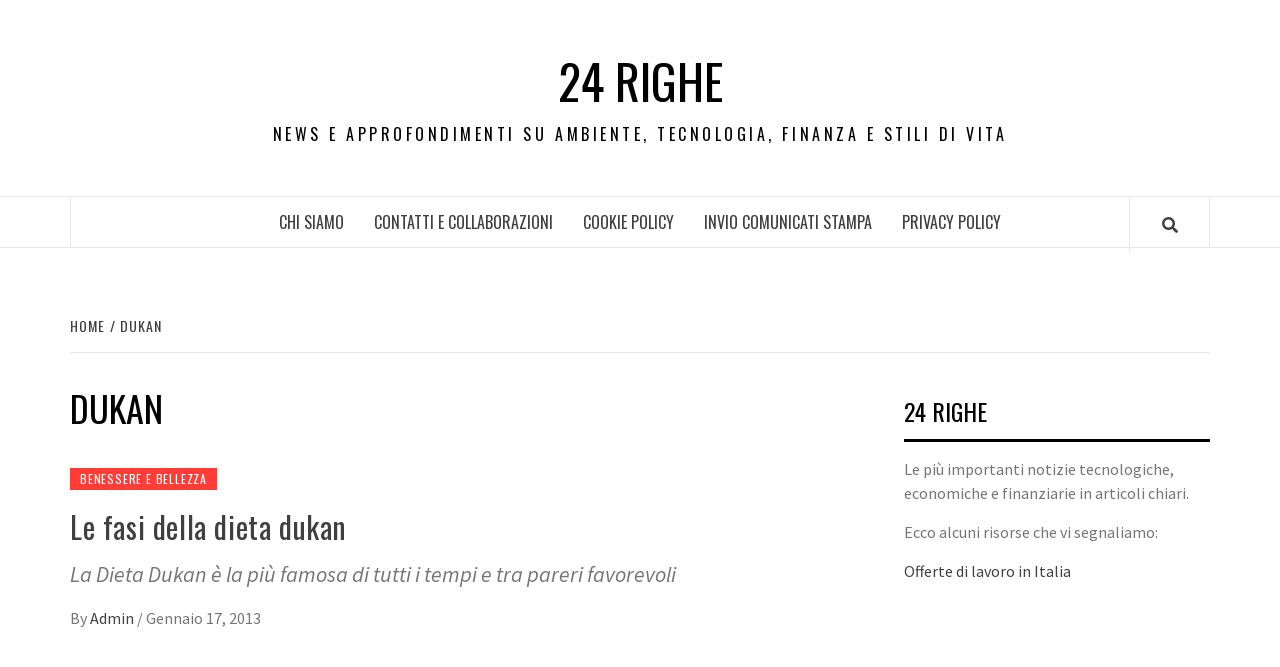

--- FILE ---
content_type: text/html; charset=UTF-8
request_url: https://24righe.it/tag/dukan/
body_size: 8560
content:
<!doctype html>
<html lang="it-IT">
<head>
    <meta charset="UTF-8">
    <meta name="viewport" content="width=device-width, initial-scale=1">
    <link rel="profile" href="https://gmpg.org/xfn/11">

    <title>dukan &#8211; 24 Righe</title>
<meta name='robots' content='max-image-preview:large' />
<link rel='dns-prefetch' href='//fonts.googleapis.com' />
<link rel="alternate" type="application/rss+xml" title="24 Righe &raquo; Feed" href="https://24righe.it/feed/" />
<link rel="alternate" type="application/rss+xml" title="24 Righe &raquo; dukan Feed del tag" href="https://24righe.it/tag/dukan/feed/" />
<script type="text/javascript">
/* <![CDATA[ */
window._wpemojiSettings = {"baseUrl":"https:\/\/s.w.org\/images\/core\/emoji\/15.0.3\/72x72\/","ext":".png","svgUrl":"https:\/\/s.w.org\/images\/core\/emoji\/15.0.3\/svg\/","svgExt":".svg","source":{"concatemoji":"https:\/\/24righe.it\/wp-includes\/js\/wp-emoji-release.min.js?ver=6.6.2"}};
/*! This file is auto-generated */
!function(i,n){var o,s,e;function c(e){try{var t={supportTests:e,timestamp:(new Date).valueOf()};sessionStorage.setItem(o,JSON.stringify(t))}catch(e){}}function p(e,t,n){e.clearRect(0,0,e.canvas.width,e.canvas.height),e.fillText(t,0,0);var t=new Uint32Array(e.getImageData(0,0,e.canvas.width,e.canvas.height).data),r=(e.clearRect(0,0,e.canvas.width,e.canvas.height),e.fillText(n,0,0),new Uint32Array(e.getImageData(0,0,e.canvas.width,e.canvas.height).data));return t.every(function(e,t){return e===r[t]})}function u(e,t,n){switch(t){case"flag":return n(e,"\ud83c\udff3\ufe0f\u200d\u26a7\ufe0f","\ud83c\udff3\ufe0f\u200b\u26a7\ufe0f")?!1:!n(e,"\ud83c\uddfa\ud83c\uddf3","\ud83c\uddfa\u200b\ud83c\uddf3")&&!n(e,"\ud83c\udff4\udb40\udc67\udb40\udc62\udb40\udc65\udb40\udc6e\udb40\udc67\udb40\udc7f","\ud83c\udff4\u200b\udb40\udc67\u200b\udb40\udc62\u200b\udb40\udc65\u200b\udb40\udc6e\u200b\udb40\udc67\u200b\udb40\udc7f");case"emoji":return!n(e,"\ud83d\udc26\u200d\u2b1b","\ud83d\udc26\u200b\u2b1b")}return!1}function f(e,t,n){var r="undefined"!=typeof WorkerGlobalScope&&self instanceof WorkerGlobalScope?new OffscreenCanvas(300,150):i.createElement("canvas"),a=r.getContext("2d",{willReadFrequently:!0}),o=(a.textBaseline="top",a.font="600 32px Arial",{});return e.forEach(function(e){o[e]=t(a,e,n)}),o}function t(e){var t=i.createElement("script");t.src=e,t.defer=!0,i.head.appendChild(t)}"undefined"!=typeof Promise&&(o="wpEmojiSettingsSupports",s=["flag","emoji"],n.supports={everything:!0,everythingExceptFlag:!0},e=new Promise(function(e){i.addEventListener("DOMContentLoaded",e,{once:!0})}),new Promise(function(t){var n=function(){try{var e=JSON.parse(sessionStorage.getItem(o));if("object"==typeof e&&"number"==typeof e.timestamp&&(new Date).valueOf()<e.timestamp+604800&&"object"==typeof e.supportTests)return e.supportTests}catch(e){}return null}();if(!n){if("undefined"!=typeof Worker&&"undefined"!=typeof OffscreenCanvas&&"undefined"!=typeof URL&&URL.createObjectURL&&"undefined"!=typeof Blob)try{var e="postMessage("+f.toString()+"("+[JSON.stringify(s),u.toString(),p.toString()].join(",")+"));",r=new Blob([e],{type:"text/javascript"}),a=new Worker(URL.createObjectURL(r),{name:"wpTestEmojiSupports"});return void(a.onmessage=function(e){c(n=e.data),a.terminate(),t(n)})}catch(e){}c(n=f(s,u,p))}t(n)}).then(function(e){for(var t in e)n.supports[t]=e[t],n.supports.everything=n.supports.everything&&n.supports[t],"flag"!==t&&(n.supports.everythingExceptFlag=n.supports.everythingExceptFlag&&n.supports[t]);n.supports.everythingExceptFlag=n.supports.everythingExceptFlag&&!n.supports.flag,n.DOMReady=!1,n.readyCallback=function(){n.DOMReady=!0}}).then(function(){return e}).then(function(){var e;n.supports.everything||(n.readyCallback(),(e=n.source||{}).concatemoji?t(e.concatemoji):e.wpemoji&&e.twemoji&&(t(e.twemoji),t(e.wpemoji)))}))}((window,document),window._wpemojiSettings);
/* ]]> */
</script>
<style id='wp-emoji-styles-inline-css' type='text/css'>

	img.wp-smiley, img.emoji {
		display: inline !important;
		border: none !important;
		box-shadow: none !important;
		height: 1em !important;
		width: 1em !important;
		margin: 0 0.07em !important;
		vertical-align: -0.1em !important;
		background: none !important;
		padding: 0 !important;
	}
</style>
<link rel='stylesheet' id='wp-block-library-css' href='https://24righe.it/wp-includes/css/dist/block-library/style.min.css?ver=6.6.2' type='text/css' media='all' />
<style id='wp-block-library-theme-inline-css' type='text/css'>
.wp-block-audio :where(figcaption){color:#555;font-size:13px;text-align:center}.is-dark-theme .wp-block-audio :where(figcaption){color:#ffffffa6}.wp-block-audio{margin:0 0 1em}.wp-block-code{border:1px solid #ccc;border-radius:4px;font-family:Menlo,Consolas,monaco,monospace;padding:.8em 1em}.wp-block-embed :where(figcaption){color:#555;font-size:13px;text-align:center}.is-dark-theme .wp-block-embed :where(figcaption){color:#ffffffa6}.wp-block-embed{margin:0 0 1em}.blocks-gallery-caption{color:#555;font-size:13px;text-align:center}.is-dark-theme .blocks-gallery-caption{color:#ffffffa6}:root :where(.wp-block-image figcaption){color:#555;font-size:13px;text-align:center}.is-dark-theme :root :where(.wp-block-image figcaption){color:#ffffffa6}.wp-block-image{margin:0 0 1em}.wp-block-pullquote{border-bottom:4px solid;border-top:4px solid;color:currentColor;margin-bottom:1.75em}.wp-block-pullquote cite,.wp-block-pullquote footer,.wp-block-pullquote__citation{color:currentColor;font-size:.8125em;font-style:normal;text-transform:uppercase}.wp-block-quote{border-left:.25em solid;margin:0 0 1.75em;padding-left:1em}.wp-block-quote cite,.wp-block-quote footer{color:currentColor;font-size:.8125em;font-style:normal;position:relative}.wp-block-quote.has-text-align-right{border-left:none;border-right:.25em solid;padding-left:0;padding-right:1em}.wp-block-quote.has-text-align-center{border:none;padding-left:0}.wp-block-quote.is-large,.wp-block-quote.is-style-large,.wp-block-quote.is-style-plain{border:none}.wp-block-search .wp-block-search__label{font-weight:700}.wp-block-search__button{border:1px solid #ccc;padding:.375em .625em}:where(.wp-block-group.has-background){padding:1.25em 2.375em}.wp-block-separator.has-css-opacity{opacity:.4}.wp-block-separator{border:none;border-bottom:2px solid;margin-left:auto;margin-right:auto}.wp-block-separator.has-alpha-channel-opacity{opacity:1}.wp-block-separator:not(.is-style-wide):not(.is-style-dots){width:100px}.wp-block-separator.has-background:not(.is-style-dots){border-bottom:none;height:1px}.wp-block-separator.has-background:not(.is-style-wide):not(.is-style-dots){height:2px}.wp-block-table{margin:0 0 1em}.wp-block-table td,.wp-block-table th{word-break:normal}.wp-block-table :where(figcaption){color:#555;font-size:13px;text-align:center}.is-dark-theme .wp-block-table :where(figcaption){color:#ffffffa6}.wp-block-video :where(figcaption){color:#555;font-size:13px;text-align:center}.is-dark-theme .wp-block-video :where(figcaption){color:#ffffffa6}.wp-block-video{margin:0 0 1em}:root :where(.wp-block-template-part.has-background){margin-bottom:0;margin-top:0;padding:1.25em 2.375em}
</style>
<style id='classic-theme-styles-inline-css' type='text/css'>
/*! This file is auto-generated */
.wp-block-button__link{color:#fff;background-color:#32373c;border-radius:9999px;box-shadow:none;text-decoration:none;padding:calc(.667em + 2px) calc(1.333em + 2px);font-size:1.125em}.wp-block-file__button{background:#32373c;color:#fff;text-decoration:none}
</style>
<style id='global-styles-inline-css' type='text/css'>
:root{--wp--preset--aspect-ratio--square: 1;--wp--preset--aspect-ratio--4-3: 4/3;--wp--preset--aspect-ratio--3-4: 3/4;--wp--preset--aspect-ratio--3-2: 3/2;--wp--preset--aspect-ratio--2-3: 2/3;--wp--preset--aspect-ratio--16-9: 16/9;--wp--preset--aspect-ratio--9-16: 9/16;--wp--preset--color--black: #000000;--wp--preset--color--cyan-bluish-gray: #abb8c3;--wp--preset--color--white: #ffffff;--wp--preset--color--pale-pink: #f78da7;--wp--preset--color--vivid-red: #cf2e2e;--wp--preset--color--luminous-vivid-orange: #ff6900;--wp--preset--color--luminous-vivid-amber: #fcb900;--wp--preset--color--light-green-cyan: #7bdcb5;--wp--preset--color--vivid-green-cyan: #00d084;--wp--preset--color--pale-cyan-blue: #8ed1fc;--wp--preset--color--vivid-cyan-blue: #0693e3;--wp--preset--color--vivid-purple: #9b51e0;--wp--preset--gradient--vivid-cyan-blue-to-vivid-purple: linear-gradient(135deg,rgba(6,147,227,1) 0%,rgb(155,81,224) 100%);--wp--preset--gradient--light-green-cyan-to-vivid-green-cyan: linear-gradient(135deg,rgb(122,220,180) 0%,rgb(0,208,130) 100%);--wp--preset--gradient--luminous-vivid-amber-to-luminous-vivid-orange: linear-gradient(135deg,rgba(252,185,0,1) 0%,rgba(255,105,0,1) 100%);--wp--preset--gradient--luminous-vivid-orange-to-vivid-red: linear-gradient(135deg,rgba(255,105,0,1) 0%,rgb(207,46,46) 100%);--wp--preset--gradient--very-light-gray-to-cyan-bluish-gray: linear-gradient(135deg,rgb(238,238,238) 0%,rgb(169,184,195) 100%);--wp--preset--gradient--cool-to-warm-spectrum: linear-gradient(135deg,rgb(74,234,220) 0%,rgb(151,120,209) 20%,rgb(207,42,186) 40%,rgb(238,44,130) 60%,rgb(251,105,98) 80%,rgb(254,248,76) 100%);--wp--preset--gradient--blush-light-purple: linear-gradient(135deg,rgb(255,206,236) 0%,rgb(152,150,240) 100%);--wp--preset--gradient--blush-bordeaux: linear-gradient(135deg,rgb(254,205,165) 0%,rgb(254,45,45) 50%,rgb(107,0,62) 100%);--wp--preset--gradient--luminous-dusk: linear-gradient(135deg,rgb(255,203,112) 0%,rgb(199,81,192) 50%,rgb(65,88,208) 100%);--wp--preset--gradient--pale-ocean: linear-gradient(135deg,rgb(255,245,203) 0%,rgb(182,227,212) 50%,rgb(51,167,181) 100%);--wp--preset--gradient--electric-grass: linear-gradient(135deg,rgb(202,248,128) 0%,rgb(113,206,126) 100%);--wp--preset--gradient--midnight: linear-gradient(135deg,rgb(2,3,129) 0%,rgb(40,116,252) 100%);--wp--preset--font-size--small: 13px;--wp--preset--font-size--medium: 20px;--wp--preset--font-size--large: 36px;--wp--preset--font-size--x-large: 42px;--wp--preset--spacing--20: 0.44rem;--wp--preset--spacing--30: 0.67rem;--wp--preset--spacing--40: 1rem;--wp--preset--spacing--50: 1.5rem;--wp--preset--spacing--60: 2.25rem;--wp--preset--spacing--70: 3.38rem;--wp--preset--spacing--80: 5.06rem;--wp--preset--shadow--natural: 6px 6px 9px rgba(0, 0, 0, 0.2);--wp--preset--shadow--deep: 12px 12px 50px rgba(0, 0, 0, 0.4);--wp--preset--shadow--sharp: 6px 6px 0px rgba(0, 0, 0, 0.2);--wp--preset--shadow--outlined: 6px 6px 0px -3px rgba(255, 255, 255, 1), 6px 6px rgba(0, 0, 0, 1);--wp--preset--shadow--crisp: 6px 6px 0px rgba(0, 0, 0, 1);}:root :where(.is-layout-flow) > :first-child{margin-block-start: 0;}:root :where(.is-layout-flow) > :last-child{margin-block-end: 0;}:root :where(.is-layout-flow) > *{margin-block-start: 24px;margin-block-end: 0;}:root :where(.is-layout-constrained) > :first-child{margin-block-start: 0;}:root :where(.is-layout-constrained) > :last-child{margin-block-end: 0;}:root :where(.is-layout-constrained) > *{margin-block-start: 24px;margin-block-end: 0;}:root :where(.is-layout-flex){gap: 24px;}:root :where(.is-layout-grid){gap: 24px;}body .is-layout-flex{display: flex;}.is-layout-flex{flex-wrap: wrap;align-items: center;}.is-layout-flex > :is(*, div){margin: 0;}body .is-layout-grid{display: grid;}.is-layout-grid > :is(*, div){margin: 0;}.has-black-color{color: var(--wp--preset--color--black) !important;}.has-cyan-bluish-gray-color{color: var(--wp--preset--color--cyan-bluish-gray) !important;}.has-white-color{color: var(--wp--preset--color--white) !important;}.has-pale-pink-color{color: var(--wp--preset--color--pale-pink) !important;}.has-vivid-red-color{color: var(--wp--preset--color--vivid-red) !important;}.has-luminous-vivid-orange-color{color: var(--wp--preset--color--luminous-vivid-orange) !important;}.has-luminous-vivid-amber-color{color: var(--wp--preset--color--luminous-vivid-amber) !important;}.has-light-green-cyan-color{color: var(--wp--preset--color--light-green-cyan) !important;}.has-vivid-green-cyan-color{color: var(--wp--preset--color--vivid-green-cyan) !important;}.has-pale-cyan-blue-color{color: var(--wp--preset--color--pale-cyan-blue) !important;}.has-vivid-cyan-blue-color{color: var(--wp--preset--color--vivid-cyan-blue) !important;}.has-vivid-purple-color{color: var(--wp--preset--color--vivid-purple) !important;}.has-black-background-color{background-color: var(--wp--preset--color--black) !important;}.has-cyan-bluish-gray-background-color{background-color: var(--wp--preset--color--cyan-bluish-gray) !important;}.has-white-background-color{background-color: var(--wp--preset--color--white) !important;}.has-pale-pink-background-color{background-color: var(--wp--preset--color--pale-pink) !important;}.has-vivid-red-background-color{background-color: var(--wp--preset--color--vivid-red) !important;}.has-luminous-vivid-orange-background-color{background-color: var(--wp--preset--color--luminous-vivid-orange) !important;}.has-luminous-vivid-amber-background-color{background-color: var(--wp--preset--color--luminous-vivid-amber) !important;}.has-light-green-cyan-background-color{background-color: var(--wp--preset--color--light-green-cyan) !important;}.has-vivid-green-cyan-background-color{background-color: var(--wp--preset--color--vivid-green-cyan) !important;}.has-pale-cyan-blue-background-color{background-color: var(--wp--preset--color--pale-cyan-blue) !important;}.has-vivid-cyan-blue-background-color{background-color: var(--wp--preset--color--vivid-cyan-blue) !important;}.has-vivid-purple-background-color{background-color: var(--wp--preset--color--vivid-purple) !important;}.has-black-border-color{border-color: var(--wp--preset--color--black) !important;}.has-cyan-bluish-gray-border-color{border-color: var(--wp--preset--color--cyan-bluish-gray) !important;}.has-white-border-color{border-color: var(--wp--preset--color--white) !important;}.has-pale-pink-border-color{border-color: var(--wp--preset--color--pale-pink) !important;}.has-vivid-red-border-color{border-color: var(--wp--preset--color--vivid-red) !important;}.has-luminous-vivid-orange-border-color{border-color: var(--wp--preset--color--luminous-vivid-orange) !important;}.has-luminous-vivid-amber-border-color{border-color: var(--wp--preset--color--luminous-vivid-amber) !important;}.has-light-green-cyan-border-color{border-color: var(--wp--preset--color--light-green-cyan) !important;}.has-vivid-green-cyan-border-color{border-color: var(--wp--preset--color--vivid-green-cyan) !important;}.has-pale-cyan-blue-border-color{border-color: var(--wp--preset--color--pale-cyan-blue) !important;}.has-vivid-cyan-blue-border-color{border-color: var(--wp--preset--color--vivid-cyan-blue) !important;}.has-vivid-purple-border-color{border-color: var(--wp--preset--color--vivid-purple) !important;}.has-vivid-cyan-blue-to-vivid-purple-gradient-background{background: var(--wp--preset--gradient--vivid-cyan-blue-to-vivid-purple) !important;}.has-light-green-cyan-to-vivid-green-cyan-gradient-background{background: var(--wp--preset--gradient--light-green-cyan-to-vivid-green-cyan) !important;}.has-luminous-vivid-amber-to-luminous-vivid-orange-gradient-background{background: var(--wp--preset--gradient--luminous-vivid-amber-to-luminous-vivid-orange) !important;}.has-luminous-vivid-orange-to-vivid-red-gradient-background{background: var(--wp--preset--gradient--luminous-vivid-orange-to-vivid-red) !important;}.has-very-light-gray-to-cyan-bluish-gray-gradient-background{background: var(--wp--preset--gradient--very-light-gray-to-cyan-bluish-gray) !important;}.has-cool-to-warm-spectrum-gradient-background{background: var(--wp--preset--gradient--cool-to-warm-spectrum) !important;}.has-blush-light-purple-gradient-background{background: var(--wp--preset--gradient--blush-light-purple) !important;}.has-blush-bordeaux-gradient-background{background: var(--wp--preset--gradient--blush-bordeaux) !important;}.has-luminous-dusk-gradient-background{background: var(--wp--preset--gradient--luminous-dusk) !important;}.has-pale-ocean-gradient-background{background: var(--wp--preset--gradient--pale-ocean) !important;}.has-electric-grass-gradient-background{background: var(--wp--preset--gradient--electric-grass) !important;}.has-midnight-gradient-background{background: var(--wp--preset--gradient--midnight) !important;}.has-small-font-size{font-size: var(--wp--preset--font-size--small) !important;}.has-medium-font-size{font-size: var(--wp--preset--font-size--medium) !important;}.has-large-font-size{font-size: var(--wp--preset--font-size--large) !important;}.has-x-large-font-size{font-size: var(--wp--preset--font-size--x-large) !important;}
:root :where(.wp-block-pullquote){font-size: 1.5em;line-height: 1.6;}
</style>
<link rel='stylesheet' id='font-awesome-v5-css' href='https://24righe.it/wp-content/themes/elegant-magazine/assets/font-awesome-v5/css/fontawesome-all.min.css?ver=6.6.2' type='text/css' media='all' />
<link rel='stylesheet' id='bootstrap-css' href='https://24righe.it/wp-content/themes/elegant-magazine/assets/bootstrap/css/bootstrap.min.css?ver=6.6.2' type='text/css' media='all' />
<link rel='stylesheet' id='slick-css' href='https://24righe.it/wp-content/themes/elegant-magazine/assets/slick/css/slick.min.css?ver=6.6.2' type='text/css' media='all' />
<link rel='stylesheet' id='sidr-css' href='https://24righe.it/wp-content/themes/elegant-magazine/assets/sidr/css/jquery.sidr.dark.css?ver=6.6.2' type='text/css' media='all' />
<link rel='stylesheet' id='elegant-magazine-google-fonts-css' href='https://fonts.googleapis.com/css?family=Oswald:300,400,700|Source%20Sans%20Pro:400,400i,700,700i&#038;subset=latin,latin-ext' type='text/css' media='all' />
<link rel='stylesheet' id='elegant-magazine-style-css' href='https://24righe.it/wp-content/themes/elegant-magazine/style.css?ver=6.6.2' type='text/css' media='all' />
<style id='elegant-magazine-style-inline-css' type='text/css'>


                .top-masthead {
        background: #353535;
        }
        .top-masthead-overlay{
        background: rgba(53,53,53,0.75);
        }
        
                .top-masthead, .top-masthead a {
        color: #ffffff;

        }

    
        .elementor-template-full-width .elementor-section.elementor-section-full_width > .elementor-container,
        .elementor-template-full-width .elementor-section.elementor-section-boxed > .elementor-container{
            max-width: 1570px;
        }
        
</style>
<script type="text/javascript" src="https://24righe.it/wp-includes/js/jquery/jquery.min.js?ver=3.7.1" id="jquery-core-js"></script>
<script type="text/javascript" src="https://24righe.it/wp-includes/js/jquery/jquery-migrate.min.js?ver=3.4.1" id="jquery-migrate-js"></script>
<link rel="https://api.w.org/" href="https://24righe.it/wp-json/" /><link rel="alternate" title="JSON" type="application/json" href="https://24righe.it/wp-json/wp/v2/tags/114" /><link rel="EditURI" type="application/rsd+xml" title="RSD" href="https://24righe.it/xmlrpc.php?rsd" />
<meta name="generator" content="WordPress 6.6.2" />
        <style type="text/css">
                        .site-title a,
            .site-description {
                color: #000000;
            }

                    </style>
        </head>

<body data-rsssl=1 class="archive tag tag-dukan tag-114 wp-embed-responsive hfeed align-content-left disable-default-home-content">


    <div id="af-preloader">
        <div class="af-loader">
            <div class="loader-circle"></div>
        </div>
    </div>

<div id="page" class="site">
    <a class="skip-link screen-reader-text" href="#content">Skip to content</a>
        <header id="masthead" class="site-header">
                <div class="masthead-banner " data-background="">
            <div class="container">
                <div class="row">
                    <div class="col-md-12">
                        <div class="site-branding">
                                                            <p class="site-title font-family-1">
                                    <a href="https://24righe.it/" rel="home">24 Righe</a>
                                </p>
                            
                                                            <p class="site-description">News e approfondimenti su ambiente, tecnologia, finanza e stili di vita</p>
                                                    </div>
                    </div>
                </div>
            </div>
        </div>
        <nav id="site-navigation" class="main-navigation">
            <div class="container">
                <div class="row">
                    <div class="col-md-12">
                        <div class="navigation-container">
                                                        <span class="af-search-click icon-search">
                                <a href="#"><i class="fa fa-search"></i></a>
                            </span>
                            <button class="toggle-menu" aria-controls="primary-menu">
                                <span class="screen-reader-text">Primary Menu</span>
                                 <i class="ham"></i>
                            </button>
                            <div id="primary-menu" class="menu"><ul>
<li class="page_item page-item-312"><a href="https://24righe.it/chi-siamo/">Chi Siamo</a></li>
<li class="page_item page-item-11"><a href="https://24righe.it/contatti-e-collaborazioni/">Contatti e Collaborazioni</a></li>
<li class="page_item page-item-28"><a href="https://24righe.it/cookie-policy/">Cookie Policy</a></li>
<li class="page_item page-item-498"><a href="https://24righe.it/invio-comunicati-stampa/">Invio Comunicati Stampa</a></li>
<li class="page_item page-item-648"><a href="https://24righe.it/privacy-policy/">PRIVACY POLICY</a></li>
</ul></div>
                        </div>
                    </div>
                </div>
            </div>
        </nav>
    </header>

    <div id="af-search-wrap">
        <div class="af-search-box table-block">
            <div class="table-block-child v-center text-center">
                <form role="search" method="get" class="search-form" action="https://24righe.it/">
				<label>
					<span class="screen-reader-text">Ricerca per:</span>
					<input type="search" class="search-field" placeholder="Cerca &hellip;" value="" name="s" />
				</label>
				<input type="submit" class="search-submit" value="Cerca" />
			</form>            </div>
        </div>
        <div class="af-search-close af-search-click">
            <span></span>
            <span></span>
        </div>
    </div>

        <div id="content" class="site-content">
    

        <div class="em-breadcrumbs font-family-1">
            <div class="container">
                <div class="row">
                    <div class="col-sm-12">
                        <div role="navigation" aria-label="Breadcrumbs" class="breadcrumb-trail breadcrumbs" itemprop="breadcrumb"><ul class="trail-items" itemscope itemtype="http://schema.org/BreadcrumbList"><meta name="numberOfItems" content="2" /><meta name="itemListOrder" content="Ascending" /><li itemprop="itemListElement" itemscope itemtype="http://schema.org/ListItem" class="trail-item trail-begin"><a href="https://24righe.it/" rel="home" itemprop="item"><span itemprop="name">Home</span></a><meta itemprop="position" content="1" /></li><li itemprop="itemListElement" itemscope itemtype="http://schema.org/ListItem" class="trail-item trail-end"><a href="https://24righe.it/tag/dukan/" itemprop="item"><span itemprop="name">dukan</span></a><meta itemprop="position" content="2" /></li></ul></div>                    </div>
                </div>
            </div>
        </div>


   
    <div id="primary" class="content-area">
        <main id="main" class="site-main">

            
                <header class="header-title-wrapper">
                    <h1 class="page-title">dukan</h1>                </header><!-- .header-title-wrapper -->

                        <article id="post-133" class="post-133 post type-post status-publish format-standard hentry category-benessere-e-bellezza tag-dieta-dukan tag-dukan">
            
<div class="entry-header-image-wrap full-post-block">
    <header class="entry-header">
                <div class="header-details-wrapper">
            <div class="entry-header-details">
                                    <div class="figure-categories figure-categories-bg">
                                                <span class="cat-links"> <a href="https://24righe.it/category/benessere-e-bellezza/" rel="category tag">Benessere e bellezza</a></span>                    </div>
                
                <h2 class="entry-title"><a href="https://24righe.it/le-fasi-della-dieta-dukan/" rel="bookmark">Le fasi della dieta dukan</a>
                    </h2>                                    <div class="post-excerpt">
                        <p>La Dieta Dukan è la più famosa di tutti i tempi e tra pareri favorevoli</p>
                    </div>


                                    <div class="post-item-metadata entry-meta">
                                <span class="item-metadata posts-author">
            <span class="">By</span>
                           <a href="https://24righe.it/author/admin/">
                    Admin                </a>
               </span>
        <span class="">/</span>
        <span class="item-metadata posts-date">
            Gennaio 17, 2013        </span>
                            </div>
                            </div>
        </div>
    </header>
</div>        <footer class="entry-footer">
                    </footer>
    </article>
    

                <div class="col col-ten">
                                    </div>
            
        </main><!-- #main -->
    </div><!-- #primary -->




<aside id="secondary" class="widget-area">
    <div class="theiaStickySidebar">
	    <div id="text-3" class="widget elegant-widget widget_text"><h2 class="widget-title widget-title-1"><span>24 RIGHE</span></h2>			<div class="textwidget"><p>Le più importanti notizie tecnologiche, economiche e finanziarie in articoli chiari.</p>
<p>Ecco alcuni risorse che vi segnaliamo:</p>
<p><a href="https://it.jobsora.com/">Offerte di lavoro in Italia</a></p>
<p>&nbsp;</p>
</div>
		</div><div id="text-4" class="widget elegant-widget widget_text">			<div class="textwidget"><iframe src="https://www.facebook.com/plugins/likebox.php?href=http%3A%2F%2Fwww.facebook.com%2Fpages%2FMagazine-Blog-Network%2F143596655671591%3Fref%3Dsgm&amp;width=250&amp;colorscheme=light&amp;connections=10&amp;stream=false&amp;header=true&amp;height=287" scrolling="no" frameborder="0" style="border:none; overflow:hidden; width:100%; height:287px;" allowTransparency="true"></iframe></div>
		</div><div id="categories-3" class="widget elegant-widget widget_categories"><h2 class="widget-title widget-title-1"><span>24 righe CATEGORIE</span></h2>
			<ul>
					<li class="cat-item cat-item-26"><a href="https://24righe.it/category/articoli/">Articoli</a>
</li>
	<li class="cat-item cat-item-37"><a href="https://24righe.it/category/associazioni/">Associazioni</a>
</li>
	<li class="cat-item cat-item-127"><a href="https://24righe.it/category/auto-e-motori/">Auto e Motori</a>
</li>
	<li class="cat-item cat-item-15"><a href="https://24righe.it/category/aziende/">Aziende</a>
</li>
	<li class="cat-item cat-item-112"><a href="https://24righe.it/category/benessere-e-bellezza/">Benessere e bellezza</a>
</li>
	<li class="cat-item cat-item-145"><a href="https://24righe.it/category/casa-e-arredamento/">Casa e arredamento</a>
</li>
	<li class="cat-item cat-item-156"><a href="https://24righe.it/category/dalle-regioni/">Dalle regioni</a>
</li>
	<li class="cat-item cat-item-89"><a href="https://24righe.it/category/economia/">Economia</a>
</li>
	<li class="cat-item cat-item-63"><a href="https://24righe.it/category/eventi/">Eventi</a>
</li>
	<li class="cat-item cat-item-140"><a href="https://24righe.it/category/moda-e-style/">Moda e style</a>
</li>
	<li class="cat-item cat-item-211"><a href="https://24righe.it/category/news/">News</a>
</li>
	<li class="cat-item cat-item-8"><a href="https://24righe.it/category/prodotti/">Prodotti</a>
</li>
	<li class="cat-item cat-item-248"><a href="https://24righe.it/category/salute/">Salute</a>
</li>
	<li class="cat-item cat-item-10"><a href="https://24righe.it/category/servizi-internet/">Servizi internet</a>
</li>
	<li class="cat-item cat-item-3"><a href="https://24righe.it/category/siti-internet/">Siti internet</a>
</li>
	<li class="cat-item cat-item-120"><a href="https://24righe.it/category/tecnologia/">Tecnologia</a>
</li>
	<li class="cat-item cat-item-117"><a href="https://24righe.it/category/turismo/">Turismo</a>
</li>
	<li class="cat-item cat-item-1"><a href="https://24righe.it/category/uncategorized/">Uncategorized</a>
</li>
			</ul>

			</div><div id="text-7" class="widget elegant-widget widget_text">			<div class="textwidget"><iframe src="https://www.facebook.com/plugins/likebox.php?href=http%3A%2F%2Fwww.facebook.com%2Fpages%2FMagazine-Blog-Network%2F143596655671591%3Fref%3Dsgm&amp;width=250&amp;colorscheme=light&amp;connections=10&amp;stream=false&amp;header=true&amp;height=287" scrolling="no" frameborder="0" style="border:none; overflow:hidden; width:100%; height:287px;" allowTransparency="true"></iframe></div>
		</div><div id="archives-3" class="widget elegant-widget widget_archive"><h2 class="widget-title widget-title-1"><span>24 righe  ARCHIVI</span></h2>
			<ul>
					<li><a href='https://24righe.it/2025/12/'>Dicembre 2025</a></li>
	<li><a href='https://24righe.it/2025/11/'>Novembre 2025</a></li>
	<li><a href='https://24righe.it/2025/10/'>Ottobre 2025</a></li>
	<li><a href='https://24righe.it/2025/09/'>Settembre 2025</a></li>
	<li><a href='https://24righe.it/2025/08/'>Agosto 2025</a></li>
	<li><a href='https://24righe.it/2025/07/'>Luglio 2025</a></li>
	<li><a href='https://24righe.it/2025/06/'>Giugno 2025</a></li>
	<li><a href='https://24righe.it/2025/04/'>Aprile 2025</a></li>
	<li><a href='https://24righe.it/2025/03/'>Marzo 2025</a></li>
	<li><a href='https://24righe.it/2025/02/'>Febbraio 2025</a></li>
	<li><a href='https://24righe.it/2024/12/'>Dicembre 2024</a></li>
	<li><a href='https://24righe.it/2024/11/'>Novembre 2024</a></li>
	<li><a href='https://24righe.it/2024/10/'>Ottobre 2024</a></li>
	<li><a href='https://24righe.it/2024/09/'>Settembre 2024</a></li>
	<li><a href='https://24righe.it/2024/07/'>Luglio 2024</a></li>
	<li><a href='https://24righe.it/2024/06/'>Giugno 2024</a></li>
	<li><a href='https://24righe.it/2024/05/'>Maggio 2024</a></li>
	<li><a href='https://24righe.it/2024/04/'>Aprile 2024</a></li>
	<li><a href='https://24righe.it/2024/03/'>Marzo 2024</a></li>
	<li><a href='https://24righe.it/2024/02/'>Febbraio 2024</a></li>
	<li><a href='https://24righe.it/2024/01/'>Gennaio 2024</a></li>
	<li><a href='https://24righe.it/2023/12/'>Dicembre 2023</a></li>
	<li><a href='https://24righe.it/2023/10/'>Ottobre 2023</a></li>
	<li><a href='https://24righe.it/2023/04/'>Aprile 2023</a></li>
	<li><a href='https://24righe.it/2023/02/'>Febbraio 2023</a></li>
	<li><a href='https://24righe.it/2023/01/'>Gennaio 2023</a></li>
	<li><a href='https://24righe.it/2022/10/'>Ottobre 2022</a></li>
	<li><a href='https://24righe.it/2022/08/'>Agosto 2022</a></li>
	<li><a href='https://24righe.it/2022/05/'>Maggio 2022</a></li>
	<li><a href='https://24righe.it/2021/11/'>Novembre 2021</a></li>
	<li><a href='https://24righe.it/2021/10/'>Ottobre 2021</a></li>
	<li><a href='https://24righe.it/2021/05/'>Maggio 2021</a></li>
	<li><a href='https://24righe.it/2021/04/'>Aprile 2021</a></li>
	<li><a href='https://24righe.it/2021/03/'>Marzo 2021</a></li>
	<li><a href='https://24righe.it/2020/10/'>Ottobre 2020</a></li>
	<li><a href='https://24righe.it/2020/06/'>Giugno 2020</a></li>
	<li><a href='https://24righe.it/2020/03/'>Marzo 2020</a></li>
	<li><a href='https://24righe.it/2020/01/'>Gennaio 2020</a></li>
	<li><a href='https://24righe.it/2018/09/'>Settembre 2018</a></li>
	<li><a href='https://24righe.it/2018/08/'>Agosto 2018</a></li>
	<li><a href='https://24righe.it/2018/04/'>Aprile 2018</a></li>
	<li><a href='https://24righe.it/2017/10/'>Ottobre 2017</a></li>
	<li><a href='https://24righe.it/2017/08/'>Agosto 2017</a></li>
	<li><a href='https://24righe.it/2017/07/'>Luglio 2017</a></li>
	<li><a href='https://24righe.it/2017/03/'>Marzo 2017</a></li>
	<li><a href='https://24righe.it/2017/02/'>Febbraio 2017</a></li>
	<li><a href='https://24righe.it/2017/01/'>Gennaio 2017</a></li>
	<li><a href='https://24righe.it/2016/12/'>Dicembre 2016</a></li>
	<li><a href='https://24righe.it/2016/11/'>Novembre 2016</a></li>
	<li><a href='https://24righe.it/2016/10/'>Ottobre 2016</a></li>
	<li><a href='https://24righe.it/2016/05/'>Maggio 2016</a></li>
	<li><a href='https://24righe.it/2016/04/'>Aprile 2016</a></li>
	<li><a href='https://24righe.it/2016/03/'>Marzo 2016</a></li>
	<li><a href='https://24righe.it/2015/08/'>Agosto 2015</a></li>
	<li><a href='https://24righe.it/2015/07/'>Luglio 2015</a></li>
	<li><a href='https://24righe.it/2015/05/'>Maggio 2015</a></li>
	<li><a href='https://24righe.it/2015/04/'>Aprile 2015</a></li>
	<li><a href='https://24righe.it/2015/02/'>Febbraio 2015</a></li>
	<li><a href='https://24righe.it/2014/08/'>Agosto 2014</a></li>
	<li><a href='https://24righe.it/2014/03/'>Marzo 2014</a></li>
	<li><a href='https://24righe.it/2014/02/'>Febbraio 2014</a></li>
	<li><a href='https://24righe.it/2013/12/'>Dicembre 2013</a></li>
	<li><a href='https://24righe.it/2013/09/'>Settembre 2013</a></li>
	<li><a href='https://24righe.it/2013/08/'>Agosto 2013</a></li>
	<li><a href='https://24righe.it/2013/07/'>Luglio 2013</a></li>
	<li><a href='https://24righe.it/2013/06/'>Giugno 2013</a></li>
	<li><a href='https://24righe.it/2013/05/'>Maggio 2013</a></li>
	<li><a href='https://24righe.it/2013/04/'>Aprile 2013</a></li>
	<li><a href='https://24righe.it/2013/03/'>Marzo 2013</a></li>
	<li><a href='https://24righe.it/2013/01/'>Gennaio 2013</a></li>
	<li><a href='https://24righe.it/2012/12/'>Dicembre 2012</a></li>
	<li><a href='https://24righe.it/2012/07/'>Luglio 2012</a></li>
	<li><a href='https://24righe.it/2012/03/'>Marzo 2012</a></li>
	<li><a href='https://24righe.it/2011/05/'>Maggio 2011</a></li>
	<li><a href='https://24righe.it/2011/04/'>Aprile 2011</a></li>
	<li><a href='https://24righe.it/2011/03/'>Marzo 2011</a></li>
	<li><a href='https://24righe.it/2011/01/'>Gennaio 2011</a></li>
	<li><a href='https://24righe.it/2010/12/'>Dicembre 2010</a></li>
	<li><a href='https://24righe.it/2010/05/'>Maggio 2010</a></li>
	<li><a href='https://24righe.it/2010/04/'>Aprile 2010</a></li>
	<li><a href='https://24righe.it/2010/01/'>Gennaio 2010</a></li>
			</ul>

			</div><div id="tag_cloud-3" class="widget elegant-widget widget_tag_cloud"><h2 class="widget-title widget-title-1"><span>24 righe TAG</span></h2><div class="tagcloud"><a href="https://24righe.it/tag/150-dellunita-ditalia/" class="tag-cloud-link tag-link-27 tag-link-position-1" style="font-size: 8pt;" aria-label="150 dell&#039;Unità d&#039;Italia (1 elemento)">150 dell&#039;Unità d&#039;Italia</a>
<a href="https://24righe.it/tag/150-unita-ditalia/" class="tag-cloud-link tag-link-28 tag-link-position-2" style="font-size: 8pt;" aria-label="150 Unità d&#039;Italia (1 elemento)">150 Unità d&#039;Italia</a>
<a href="https://24righe.it/tag/assicurazione-auto/" class="tag-cloud-link tag-link-20 tag-link-position-3" style="font-size: 8pt;" aria-label="assicurazione auto (1 elemento)">assicurazione auto</a>
<a href="https://24righe.it/tag/assicurazione-on-line/" class="tag-cloud-link tag-link-16 tag-link-position-4" style="font-size: 8pt;" aria-label="assicurazione on line (1 elemento)">assicurazione on line</a>
<a href="https://24righe.it/tag/assicurazione-online/" class="tag-cloud-link tag-link-17 tag-link-position-5" style="font-size: 8pt;" aria-label="assicurazione online (1 elemento)">assicurazione online</a>
<a href="https://24righe.it/tag/assicurazioni/" class="tag-cloud-link tag-link-19 tag-link-position-6" style="font-size: 16.4pt;" aria-label="assicurazioni (2 elementi)">assicurazioni</a>
<a href="https://24righe.it/tag/associazione-italiana-maggiordomi/" class="tag-cloud-link tag-link-38 tag-link-position-7" style="font-size: 8pt;" aria-label="Associazione Italiana Maggiordomi (1 elemento)">Associazione Italiana Maggiordomi</a>
<a href="https://24righe.it/tag/cercare-casa-su-internet/" class="tag-cloud-link tag-link-13 tag-link-position-8" style="font-size: 8pt;" aria-label="cercare casa su internet (1 elemento)">cercare casa su internet</a>
<a href="https://24righe.it/tag/confronto-assicurazioni/" class="tag-cloud-link tag-link-18 tag-link-position-9" style="font-size: 8pt;" aria-label="confronto assicurazioni (1 elemento)">confronto assicurazioni</a>
<a href="https://24righe.it/tag/crisi-libica/" class="tag-cloud-link tag-link-44 tag-link-position-10" style="font-size: 8pt;" aria-label="crisi libica (1 elemento)">crisi libica</a>
<a href="https://24righe.it/tag/dhl/" class="tag-cloud-link tag-link-261 tag-link-position-11" style="font-size: 22pt;" aria-label="DHL (3 elementi)">DHL</a>
<a href="https://24righe.it/tag/diamanti/" class="tag-cloud-link tag-link-144 tag-link-position-12" style="font-size: 16.4pt;" aria-label="diamanti (2 elementi)">diamanti</a>
<a href="https://24righe.it/tag/disegni/" class="tag-cloud-link tag-link-34 tag-link-position-13" style="font-size: 8pt;" aria-label="disegni (1 elemento)">disegni</a>
<a href="https://24righe.it/tag/disegni-da-colorare/" class="tag-cloud-link tag-link-33 tag-link-position-14" style="font-size: 8pt;" aria-label="disegni da colorare (1 elemento)">disegni da colorare</a>
<a href="https://24righe.it/tag/docenti/" class="tag-cloud-link tag-link-5 tag-link-position-15" style="font-size: 8pt;" aria-label="docenti (1 elemento)">docenti</a>
<a href="https://24righe.it/tag/dominiofaidate/" class="tag-cloud-link tag-link-11 tag-link-position-16" style="font-size: 8pt;" aria-label="DominioFaiDaTe (1 elemento)">DominioFaiDaTe</a>
<a href="https://24righe.it/tag/ener2crowd/" class="tag-cloud-link tag-link-255 tag-link-position-17" style="font-size: 16.4pt;" aria-label="ENER2CROWD (2 elementi)">ENER2CROWD</a>
<a href="https://24righe.it/tag/energia-nucleare/" class="tag-cloud-link tag-link-29 tag-link-position-18" style="font-size: 8pt;" aria-label="energia nucleare (1 elemento)">energia nucleare</a>
<a href="https://24righe.it/tag/energie-rinnovabili/" class="tag-cloud-link tag-link-213 tag-link-position-19" style="font-size: 16.4pt;" aria-label="energie rinnovabili (2 elementi)">energie rinnovabili</a>
<a href="https://24righe.it/tag/expedia/" class="tag-cloud-link tag-link-24 tag-link-position-20" style="font-size: 8pt;" aria-label="expedia (1 elemento)">expedia</a>
<a href="https://24righe.it/tag/finanziamenti/" class="tag-cloud-link tag-link-14 tag-link-position-21" style="font-size: 8pt;" aria-label="Finanziamenti (1 elemento)">Finanziamenti</a>
<a href="https://24righe.it/tag/forum/" class="tag-cloud-link tag-link-21 tag-link-position-22" style="font-size: 8pt;" aria-label="forum (1 elemento)">forum</a>
<a href="https://24righe.it/tag/fotovoltaico/" class="tag-cloud-link tag-link-242 tag-link-position-23" style="font-size: 16.4pt;" aria-label="Fotovoltaico (2 elementi)">Fotovoltaico</a>
<a href="https://24righe.it/tag/fratelli-bux/" class="tag-cloud-link tag-link-22 tag-link-position-24" style="font-size: 8pt;" aria-label="Fratelli bux (1 elemento)">Fratelli bux</a>
<a href="https://24righe.it/tag/guadagnare/" class="tag-cloud-link tag-link-23 tag-link-position-25" style="font-size: 8pt;" aria-label="guadagnare (1 elemento)">guadagnare</a>
<a href="https://24righe.it/tag/hotel/" class="tag-cloud-link tag-link-31 tag-link-position-26" style="font-size: 8pt;" aria-label="hotel (1 elemento)">hotel</a>
<a href="https://24righe.it/tag/immobiliare/" class="tag-cloud-link tag-link-12 tag-link-position-27" style="font-size: 8pt;" aria-label="immobiliare (1 elemento)">immobiliare</a>
<a href="https://24righe.it/tag/international-sos-foundation/" class="tag-cloud-link tag-link-251 tag-link-position-28" style="font-size: 16.4pt;" aria-label="International SOS Foundation (2 elementi)">International SOS Foundation</a>
<a href="https://24righe.it/tag/maggiordomi/" class="tag-cloud-link tag-link-39 tag-link-position-29" style="font-size: 8pt;" aria-label="maggiordomi (1 elemento)">maggiordomi</a>
<a href="https://24righe.it/tag/maggiordomo/" class="tag-cloud-link tag-link-40 tag-link-position-30" style="font-size: 8pt;" aria-label="maggiordomo (1 elemento)">maggiordomo</a>
<a href="https://24righe.it/tag/mondo/" class="tag-cloud-link tag-link-43 tag-link-position-31" style="font-size: 8pt;" aria-label="mondo (1 elemento)">mondo</a>
<a href="https://24righe.it/tag/mondo-news/" class="tag-cloud-link tag-link-41 tag-link-position-32" style="font-size: 8pt;" aria-label="mondo news (1 elemento)">mondo news</a>
<a href="https://24righe.it/tag/news/" class="tag-cloud-link tag-link-42 tag-link-position-33" style="font-size: 8pt;" aria-label="news (1 elemento)">news</a>
<a href="https://24righe.it/tag/paesi-tropicali/" class="tag-cloud-link tag-link-35 tag-link-position-34" style="font-size: 8pt;" aria-label="paesi tropicali (1 elemento)">paesi tropicali</a>
<a href="https://24righe.it/tag/personale-ata/" class="tag-cloud-link tag-link-6 tag-link-position-35" style="font-size: 8pt;" aria-label="personale ata (1 elemento)">personale ata</a>
<a href="https://24righe.it/tag/pneumatici/" class="tag-cloud-link tag-link-128 tag-link-position-36" style="font-size: 16.4pt;" aria-label="pneumatici (2 elementi)">pneumatici</a>
<a href="https://24righe.it/tag/prove-invalsi/" class="tag-cloud-link tag-link-36 tag-link-position-37" style="font-size: 8pt;" aria-label="prove invalsi (1 elemento)">prove invalsi</a>
<a href="https://24righe.it/tag/scuola/" class="tag-cloud-link tag-link-4 tag-link-position-38" style="font-size: 16.4pt;" aria-label="scuola (2 elementi)">scuola</a>
<a href="https://24righe.it/tag/senec/" class="tag-cloud-link tag-link-243 tag-link-position-39" style="font-size: 22pt;" aria-label="SENEC (3 elementi)">SENEC</a>
<a href="https://24righe.it/tag/sigaretta-elettronica/" class="tag-cloud-link tag-link-9 tag-link-position-40" style="font-size: 16.4pt;" aria-label="sigaretta Elettronica (2 elementi)">sigaretta Elettronica</a>
<a href="https://24righe.it/tag/supplenze/" class="tag-cloud-link tag-link-7 tag-link-position-41" style="font-size: 8pt;" aria-label="supplenze (1 elemento)">supplenze</a>
<a href="https://24righe.it/tag/tradimento/" class="tag-cloud-link tag-link-215 tag-link-position-42" style="font-size: 16.4pt;" aria-label="tradimento (2 elementi)">tradimento</a>
<a href="https://24righe.it/tag/trivago/" class="tag-cloud-link tag-link-32 tag-link-position-43" style="font-size: 8pt;" aria-label="trivago (1 elemento)">trivago</a>
<a href="https://24righe.it/tag/viaggi/" class="tag-cloud-link tag-link-25 tag-link-position-44" style="font-size: 22pt;" aria-label="viaggi (3 elementi)">viaggi</a>
<a href="https://24righe.it/tag/viva-litalia/" class="tag-cloud-link tag-link-30 tag-link-position-45" style="font-size: 8pt;" aria-label="Viva l&#039;Italia (1 elemento)">Viva l&#039;Italia</a></div>
</div>    </div>
</aside><!-- #secondary -->


</div>



<footer class="site-footer">
        <div class="footer-logo-branding">
        <div class="container">
            <div class="row">
                <div class="col-sm-12">
                    <div class="footer-logo">
                        <div class="site-branding">
                                                        <h3 class="site-title font-family-1">
                                <a href="https://24righe.it/" rel="home">24 Righe</a>
                            </h3>
                                                            <p class="site-description">News e approfondimenti su ambiente, tecnologia, finanza e stili di vita</p>
                                                        </div>
                    </div>
                </div>
            </div>
        </div>
    </div>
        <div class="site-info">
        <div class="container">
            <div class="row">
                <div class="col-sm-12">
                                                                Powered by Ariaperta Online - P. IVA 01865490971                                        <span class="sep"> | </span>
                    Theme: <a href="https://afthemes.com/products/elegant-magazine/">Elegant Magazine</a> by <a href="https://afthemes.com/">AF themes</a>.                </div>
            </div>
        </div>
    </div>
</footer>
</div>
<a id="scroll-up" class="secondary-color">
    <i class="fa fa-angle-up"></i>
</a>
<script type="text/javascript" src="https://24righe.it/wp-content/themes/elegant-magazine/js/navigation.js?ver=20151215" id="elegant-magazine-navigation-js"></script>
<script type="text/javascript" src="https://24righe.it/wp-content/themes/elegant-magazine/js/skip-link-focus-fix.js?ver=20151215" id="elegant-magazine-skip-link-focus-fix-js"></script>
<script type="text/javascript" src="https://24righe.it/wp-content/themes/elegant-magazine/assets/slick/js/slick.min.js?ver=6.6.2" id="slick-js"></script>
<script type="text/javascript" src="https://24righe.it/wp-content/themes/elegant-magazine/assets/bootstrap/js/bootstrap.min.js?ver=6.6.2" id="bootstrap-js"></script>
<script type="text/javascript" src="https://24righe.it/wp-content/themes/elegant-magazine/assets/sidr/js/jquery.sidr.min.js?ver=6.6.2" id="sidr-js"></script>
<script type="text/javascript" src="https://24righe.it/wp-content/themes/elegant-magazine/assets/jquery-match-height/jquery.matchHeight.min.js?ver=6.6.2" id="matchheight-js"></script>
<script type="text/javascript" src="https://24righe.it/wp-content/themes/elegant-magazine/lib/marquee/jquery.marquee.js?ver=6.6.2" id="marquee-js"></script>
<script type="text/javascript" src="https://24righe.it/wp-content/themes/elegant-magazine/lib/theiaStickySidebar/theia-sticky-sidebar.min.js?ver=6.6.2" id="sticky-sidebar-js"></script>
<script type="text/javascript" src="https://24righe.it/wp-content/themes/elegant-magazine/assets/script.js?ver=6.6.2" id="elegant-magazine-script-js"></script>

</body>
</html>
